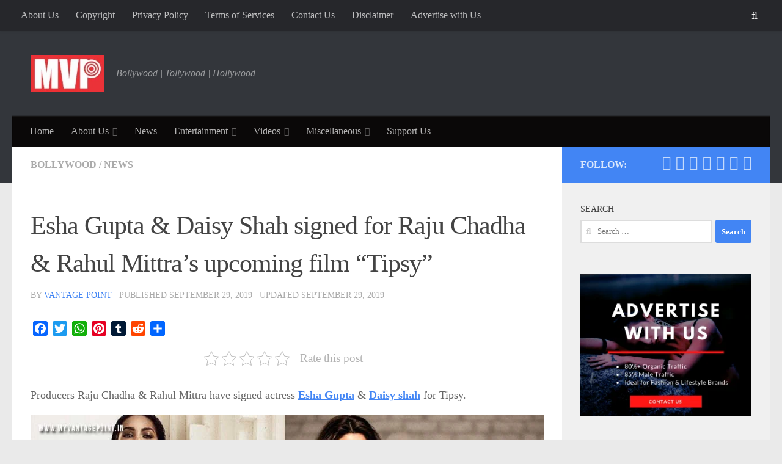

--- FILE ---
content_type: text/html; charset=utf-8
request_url: https://www.google.com/recaptcha/api2/aframe
body_size: 266
content:
<!DOCTYPE HTML><html><head><meta http-equiv="content-type" content="text/html; charset=UTF-8"></head><body><script nonce="xZOwhgjOCJbAspctdX1dtQ">/** Anti-fraud and anti-abuse applications only. See google.com/recaptcha */ try{var clients={'sodar':'https://pagead2.googlesyndication.com/pagead/sodar?'};window.addEventListener("message",function(a){try{if(a.source===window.parent){var b=JSON.parse(a.data);var c=clients[b['id']];if(c){var d=document.createElement('img');d.src=c+b['params']+'&rc='+(localStorage.getItem("rc::a")?sessionStorage.getItem("rc::b"):"");window.document.body.appendChild(d);sessionStorage.setItem("rc::e",parseInt(sessionStorage.getItem("rc::e")||0)+1);localStorage.setItem("rc::h",'1769008292054');}}}catch(b){}});window.parent.postMessage("_grecaptcha_ready", "*");}catch(b){}</script></body></html>